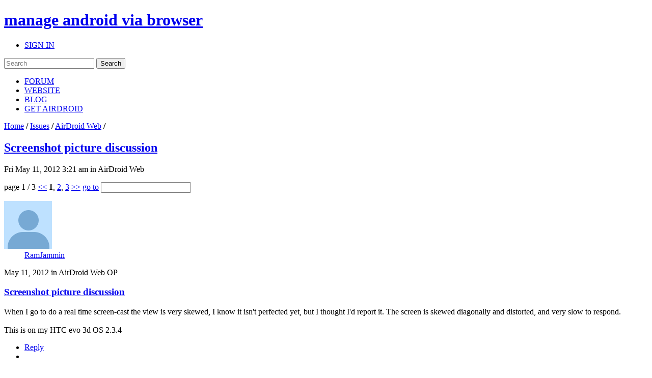

--- FILE ---
content_type: text/html; charset=UTF-8
request_url: https://forums.airdroid.com/viewtopic.php?f=6&t=552&sid=69ae3f815637ca0a358f762ad451c387
body_size: 9471
content:
<!DOCTYPE html PUBLIC "-//W3C//DTD XHTML 1.0 Strict//EN" "http://www.w3.org/TR/xhtml1/DTD/xhtml1-strict.dtd">
<html xmlns="http://www.w3.org/1999/xhtml" xmlns:wb="http://open.weibo.com/wb" dir="ltr" lang="en-gb" xml:lang="en-gb">
<head>
	<script async src="//pagead2.googlesyndication.com/pagead/js/adsbygoogle.js"></script>
	<script>
        (adsbygoogle = window.adsbygoogle || []).push({
            google_ad_client: "ca-pub-5113868824953234",
            enable_page_level_ads: true
        });
	</script>
	<!-- jQuery Pack for phpBB -->
	<script type="text/javascript">window.jQuery || document.write("\x3Cscript src='./jquerypack/jquery.js'>\x3C/script>");</script>
	
	<script type="text/javascript">

		// you may use `$jqpack_JQuery` instead of `$` and `jQuery` in your MODs.
		var $jqpack_JQuery = $.noConflict();

		if(!window.$) {
			window.$ = $jqpack_JQuery;
		}
		if(!window.jQuery) {
			window.jQuery = $jqpack_JQuery;
		}

	</script>
	
	<script type="text/javascript">window.jQuery.ui || document.write("\x3Cscript src='./jquerypack/jquery-ui.js'>\x3C/script>");</script>
	<!-- /jQuery Pack for phpBB -->


	<meta http-equiv="content-type" content="text/html; charset=UTF-8" />
    <meta name="viewport" content="width=device-width, initial-scale=1, maximum-scale=1, user-scalable=no">
    <meta http-equiv="content-style-type" content="text/css" />
    <meta http-equiv="content-language" content="en-gb" />
    <meta http-equiv="imagetoolbar" content="no" />
    <meta name="resource-type" content="document" />
	<meta name="keywords" content="airdroid,airdroid forum">
	<meta name="description" content="When I go to do a real time screen-cast the view is very skewed, I know it isn't perfected yet, but I thought I'd report it. The screen is skewed diagonally and distorted, and very slow to r...">
	<meta property="og:title" content="Screenshot picture discussion" />
	<meta property="og:description" content="When I go to do a real time screen-cast the view is very skewed, I know it isn't perfected yet, but I thought I'd report it. The screen is skewed diagonally and distorted, and very slow to r..." />
	<meta property="og:image" content="http://forums.airdroid.com/styles/airdroid/imageset/share_default.png" />
	<title>
		Screenshot picture discussion | AirDroid Forum | Delight Your Multi-Screen Life
		
	</title>

<link rel="alternate" type="application/atom+xml" title="Feed - AirDroid Forum | Delight Your Multi-Screen Life" href="https://forums.airdroid.com/feed.php" /><link rel="alternate" type="application/atom+xml" title="Feed - New threads" href="https://forums.airdroid.com/feed.php?mode=topics" /><link rel="alternate" type="application/atom+xml" title="Feed - FORUM - AirDroid Web" href="https://forums.airdroid.com/feed.php?f=6" /><link rel="alternate" type="application/atom+xml" title="Feed - Thread - Screenshot picture discussion" href="https://forums.airdroid.com/feed.php?f=6&amp;t=552" />
    <link rel="shortcut icon" href="./styles/airdroid/theme/images/common/favicon.ico?v=4" />
<!--
	phpBB style name: prosilver
	Based on style:   prosilver (this is the default phpBB3 style)
	Original author:  Tom Beddard ( http://www.subBlue.com/ )
	Modified by:
-->

<script type="text/javascript">
// <![CDATA[
	var jump_page = 'Enter the page number you wish to go to:';
	var server_url = 'https://srv3.airdroid.com/p20';
	var on_page = '1';
	var per_page = '10';
	var base_url = './viewtopic.php?f=6&amp;t=552&amp;sid=673a2616c74c42359b948d0e949b7253';
	var style_cookie = 'phpBBstyle';
	var style_cookie_settings = '; path=/; domain=forums.airdroid.com';
	var onload_functions = new Array();
	var onunload_functions = new Array();
	

	/**
	* Find a member
	*/
	function find_username(url)
	{
		popup(url, 760, 570, '_usersearch');
		return false;
	}

	/**
	* New function for handling multiple calls to window.onload and window.unload by pentapenguin
	*/
	window.onload = function()
	{
		for (var i = 0; i < onload_functions.length; i++)
		{
			eval(onload_functions[i]);
		}
	};

	window.onunload = function()
	{
		for (var i = 0; i < onunload_functions.length; i++)
		{
			eval(onunload_functions[i]);
		}
	};
// ]]>
</script>
    <script type="text/javascript" src="./styles/airdroid/template/js/jquery.cookie.js"></script>
    <script type="text/javascript" src="./styles/airdroid/template/js/jquery.ajax.js"></script>
<script type="text/javascript" src="./styles/airdroid/template/js/styleswitcher.js"></script>
<script type="text/javascript" src="./styles/airdroid/template/js/forum_fn.js"></script>
<script type="text/javascript" src="./styles/airdroid/template/js/moment.js"></script>
<script type="text/javascript" src="./styles/airdroid/template/js/underscore.js"></script>
<script type="text/javascript" src="./styles/airdroid/template/js/util.js"></script>
<script type="text/javascript" src="./styles/airdroid/template/js/base.js"></script>

<link href="./styles/airdroid/theme/print.css" rel="stylesheet" type="text/css" media="print" title="printonly" />
<link href="./style.php?id=2&amp;lang=en&amp;sid=673a2616c74c42359b948d0e949b7253" rel="stylesheet" type="text/css" media="screen, projection" />

<link href="./styles/airdroid/theme/normal.css" rel="stylesheet" type="text/css" title="A" />
<link href="./styles/airdroid/theme/medium.css" rel="alternate stylesheet" type="text/css" title="A+" />
<link href="./styles/airdroid/theme/large.css" rel="alternate stylesheet" type="text/css" title="A++" />

    <!-- Important Owl stylesheet -->
    <link rel="stylesheet" href="./styles/airdroid/theme/owl-carousel/owl.carousel.css" type="text/css">

    <!-- Default Theme -->
    <link rel="stylesheet" href="./styles/airdroid/theme/owl-carousel/owl.theme.css" type="text/css">

	<!-- ajaxlike -->
	<link href="./styles/airdroid/theme/ajaxlike/css/cupertino/jquery-ui.css" rel="stylesheet" type="text/css" />
	<link href="./styles/airdroid/theme/ajaxlike/css/tipsy.css" rel="stylesheet" type="text/css" />
	<!-- ajaxlike --><!-- ajaxlike -->
	<script type="text/javascript" src="./styles/airdroid/theme/ajaxlike/js/jquery.tipsy.js"></script>
	<script type="text/javascript" src="./styles/airdroid/theme/ajaxlike/js/common.js"></script>
	<!-- ajaxlike -->
	<script async='async' src='https://www.googletagservices.com/tag/js/gpt.js'></script>
	<script>
        var googletag = googletag || {};
        googletag.cmd = googletag.cmd || [];
	</script>

	<script>
        googletag.cmd.push(function() {
            googletag.defineSlot('/105847171/airdroid-forums-right-center', [250, 250], 'div-gpt-ad-1509700690497-0').addService(googletag.pubads());
            googletag.pubads().enableSingleRequest();
            googletag.enableServices();
        });
	</script>
	

</head>

<body id="phpbb" class="section-viewtopic ltr">
<div id="wrap">
	<a id="top" name="top" accesskey="t"></a>
	<div id="page-header">
		<div class="mod-header">
			<div class="item-header-top-wrap">
				<div class="i-container i-clearfix">
					<h1 class="item-logo">
						<a class="item-logo-link" href="./index.php?sid=673a2616c74c42359b948d0e949b7253">
							<span class="item-logo-label">manage android via browser</span>
						</a>
					</h1>
					<div class="item-right">
						
						<ul class="item-actions">
							<li class="item-action">
								<a class="item-actions-link" href="./ucp.php?mode=login&amp;sid=673a2616c74c42359b948d0e949b7253" title="SIGN IN" accesskey="x">SIGN IN</a>
							</li>
						</ul>
						
                        <div class="item-search-box">
                            <form action="./search.php?sid=673a2616c74c42359b948d0e949b7253" method="get" id="search">
                                <input name="keywords" id="keywords" type="text" maxlength="128" title="Search for keywords" placeholder="Search"/>
                                <input name="sid" type="hidden" value="673a2616c74c42359b948d0e949b7253" />
                                <input id="searchsubmit" value="Search" type="submit" />
                                <a class="item-clear-input" href="javascript:;"></a>
                            </form>
                        </div>
                        
					</div>
					<ul class="item-navs i-clearfix">
						<li class="item-nav-item">
							<a class="item-nav-link item-nav-item-selected" href="./index.php?sid=673a2616c74c42359b948d0e949b7253" data-type="headerNav-goHome">FORUM</a>
						</li>
						<li class="item-nav-item">
							<a class="item-nav-link" href="https://www.airdroid.com" target="_blank" data-type="headerNav-goBlog">WEBSITE</a>
						</li>
						<li class="item-nav-item">
							<a class="item-nav-link" href="http://blog.airdroid.com" target="_blank" data-type="headerNav-goForum">BLOG</a>
						</li>
						<li class="item-nav-item nav-item-last">
							<a class="item-nav-link" href="https://www.airdroid.com/get.html" target="_blank" data-type="headerNav-goDownLoadPage">GET AIRDROID</a>
						</li>
					</ul>
				</div>
			</div>
			<div class="item-header-bottom-wrap">
				<div class="i-container">
                    <div class="item-left-wrap">
					    <div class="item-content-left">
                            <div class="item-top-nav item-header-top-nav">
                                <a href="./index.php?sid=673a2616c74c42359b948d0e949b7253" accesskey="h">Home</a>  <strong>/</strong> <a href="./viewforum.php?f=20&amp;sid=673a2616c74c42359b948d0e949b7253">Issues</a> <strong>/</strong> <a href="./viewforum.php?f=6&amp;sid=673a2616c74c42359b948d0e949b7253">AirDroid Web</a> <strong>/</strong> 
                            </div>
                        <div class="item-top-action">
                            
                        </div>
					</div>
                    </div>
				</div>
			</div>
		</div>
	</div>
	<div id="page-body">
		<div class="i-container">
            <div class="item-left-wrap">
<div class="item-content-left">
<h2 class="item-topic-title"><a href="./viewtopic.php?f=6&amp;t=552&amp;sid=673a2616c74c42359b948d0e949b7253">Screenshot picture discussion</a></h2>

<!--<p>-->
	<!--<strong>&lt;!&ndash; IF S_SINGLE_MODERATOR &ndash;&gt;Moderator&lt;!&ndash; ELSE &ndash;&gt;Moderators&lt;!&ndash; ENDIF &ndash;&gt;:</strong> <a href="./memberlist.php?mode=viewprofile&amp;u=20298&amp;sid=673a2616c74c42359b948d0e949b7253">coffee</a>, <a href="./memberlist.php?mode=viewprofile&amp;u=78117&amp;sid=673a2616c74c42359b948d0e949b7253">Lillian</a>, <a href="./memberlist.php?mode=viewprofile&amp;u=115353&amp;sid=673a2616c74c42359b948d0e949b7253" class="item-admin">ccccathyowo</a>, <a href="./memberlist.php?mode=viewprofile&amp;u=115370&amp;sid=673a2616c74c42359b948d0e949b7253">cholam</a>-->
<!--</p>-->

    <div class="item-post-tag-group">
    <!-- phpbb_topic_tagging mod --><!-- end phpbb_topic_tagging mod -->
    </div>
<div class="item-topic-actions">
	<p class="item-topic-des">Fri May 11, 2012 3:21 am in AirDroid Web</p>
	
	<div class="item-page-block">
		
		<span class="item-page-summary">page 1 / 3</span>
		<a href="javascript:;" class=" item-disable"><<</a>
		<span class="item-page-detail"><strong>1</strong><span class="page-sep">, </span><a href="./viewtopic.php?f=6&amp;t=552&amp;sid=673a2616c74c42359b948d0e949b7253&amp;start=10">2</a><span class="page-sep">, </span><a href="./viewtopic.php?f=6&amp;t=552&amp;sid=673a2616c74c42359b948d0e949b7253&amp;start=20">3</a></span>
		<a href="./viewtopic.php?f=6&amp;t=552&amp;sid=673a2616c74c42359b948d0e949b7253&amp;start=10" class="item-next-page">>></a>
		<a class="item-go-page" href="javascript:;" onclick="jumpto(); return false;">go to</a>
		<input class="item-page-input" type="text"/>
		
	</div>
	

</div>

<div class="item-post-wrap">

	<div id="p30983" class="item-post-item ">
        
		<div class="item-post-item-wrap">
            <div class="item-post-main-wrap">
			<div class="item-post-main">
				

				<div class="item-post-des">
					
					<dl class="item-post-profile-sm" id="profile30983_sm">
						<dt class="item-user-photo">
							
							<a href="./memberlist.php?mode=viewprofile&amp;u=1019&amp;sid=673a2616c74c42359b948d0e949b7253"><img class="item-default-img" src="./styles/airdroid/theme/images/common/user_default_photo.jpg" data-uid="1019" data-size="big"></a>
							
						</dt>
						<dd class="item-user-name">
							<a href="./memberlist.php?mode=viewprofile&amp;u=1019&amp;sid=673a2616c74c42359b948d0e949b7253">RamJammin</a>
						</dd>
						

					</dl>
					
					<span class="item-post-date"><span class="item-post-time">Fri May 11, 2012 3:21 am</span> in AirDroid Web</span>
                    
						<span class="item-post-floor">
                            
                                OP
                            
						</span>
                    
				</div>

				
                <div class="item-post-title">
                    <h3><a href="#p30983">Screenshot picture discussion</a></h3>
                </div>
                
				<div class="item-post-content">
                    <div class="item-post-content-detail content">
                        When I go to do a real time screen-cast the view is very skewed, I know it isn't perfected yet, but I thought I'd report it. The screen is skewed diagonally and distorted, and very slow to respond.<br />
<br />
This is on my HTC evo 3d OS 2.3.4
                    </div>
                    <div class="item-post-translate-content"></div>
                    
                    <ul class="item-profile-icons">
                        
                                <li><a class="item-quick-reply" data-uid="1019" href="./posting.php?mode=quote&amp;f=6&amp;p=30983&amp;sid=673a2616c74c42359b948d0e949b7253" title="Reply"><span>Reply</span></a></li>
                        
                        <li class="item-ajax-like30983 item-ajax-like-action">
                            <!-- ajaxlike --><!-- ajaxlike -->
                        </li>
                        

                    </ul>
                    <!-- ajaxlike --><!-- ajaxlike -->
                </div>
                

			</div>
            </div>
			
			<dl class="item-post-profile" id="profile30983">
				<dt class="item-user-photo">
					
					<a href="./memberlist.php?mode=viewprofile&amp;u=1019&amp;sid=673a2616c74c42359b948d0e949b7253"><img class="item-default-img" src="./styles/airdroid/theme/images/common/user_default_photo.jpg" data-uid="1019" data-size="big"></a>
					
				</dt>
				<dd class="item-user-name">
					<a href="./memberlist.php?mode=viewprofile&amp;u=1019&amp;sid=673a2616c74c42359b948d0e949b7253">RamJammin</a>
				</dd>
				

			</dl>
			
		</div>
	</div>

	<div id="p30985" class="item-post-item ">
        
		<div class="item-post-item-wrap">
            <div class="item-post-main-wrap">
			<div class="item-post-main">
				

				<div class="item-post-des">
					
					<dl class="item-post-profile-sm" id="profile30985_sm">
						<dt class="item-user-photo">
							
							<a href="./memberlist.php?mode=viewprofile&amp;u=964&amp;sid=673a2616c74c42359b948d0e949b7253"><img class="item-default-img" src="./styles/airdroid/theme/images/common/user_default_photo.jpg" data-uid="964" data-size="big"></a>
							
						</dt>
						<dd class="item-user-name">
							<a href="./memberlist.php?mode=viewprofile&amp;u=964&amp;sid=673a2616c74c42359b948d0e949b7253">urbagwarp</a>
						</dd>
						

					</dl>
					
					<span class="item-post-date"><span class="item-post-time">Mon May 14, 2012 1:14 am</span> in AirDroid Web</span>
                    
						<span class="item-post-floor">
                            
                                #1
                            
						</span>
                    
				</div>

				
                <div class="item-post-title">
                    <h3><a href="#p30985">Title</a></h3>
                </div>
                
				<div class="item-post-content">
                    <div class="item-post-content-detail content">
                        Oh Ok, I'll check it out, does it do real-time screen-shots also?<br />
<br />
Thanks for the reply
                    </div>
                    <div class="item-post-translate-content"></div>
                    
                    <ul class="item-profile-icons">
                        
                                <li><a class="item-quick-reply" data-uid="964" href="./posting.php?mode=quote&amp;f=6&amp;p=30985&amp;sid=673a2616c74c42359b948d0e949b7253" title="Reply"><span>Reply</span></a></li>
                        
                        <li class="item-ajax-like30985 item-ajax-like-action">
                            <!-- ajaxlike --><!-- ajaxlike -->
                        </li>
                        

                    </ul>
                    <!-- ajaxlike --><!-- ajaxlike -->
                </div>
                

			</div>
            </div>
			
			<dl class="item-post-profile" id="profile30985">
				<dt class="item-user-photo">
					
					<a href="./memberlist.php?mode=viewprofile&amp;u=964&amp;sid=673a2616c74c42359b948d0e949b7253"><img class="item-default-img" src="./styles/airdroid/theme/images/common/user_default_photo.jpg" data-uid="964" data-size="big"></a>
					
				</dt>
				<dd class="item-user-name">
					<a href="./memberlist.php?mode=viewprofile&amp;u=964&amp;sid=673a2616c74c42359b948d0e949b7253">urbagwarp</a>
				</dd>
				

			</dl>
			
		</div>
	</div>

	<div id="p30986" class="item-post-item ">
        
		<div class="item-post-item-wrap">
            <div class="item-post-main-wrap">
			<div class="item-post-main">
				

				<div class="item-post-des">
					
					<dl class="item-post-profile-sm" id="profile30986_sm">
						<dt class="item-user-photo">
							
							<a href="./memberlist.php?mode=viewprofile&amp;u=2178&amp;sid=673a2616c74c42359b948d0e949b7253"><img class="item-default-img" src="./styles/airdroid/theme/images/common/user_default_photo.jpg" data-uid="2178" data-size="big"></a>
							
						</dt>
						<dd class="item-user-name">
							<a href="./memberlist.php?mode=viewprofile&amp;u=2178&amp;sid=673a2616c74c42359b948d0e949b7253">mohamed</a>
						</dd>
						

					</dl>
					
					<span class="item-post-date"><span class="item-post-time">Mon May 14, 2012 3:00 am</span> in AirDroid Web</span>
                    
						<span class="item-post-floor">
                            
                                #2
                            
						</span>
                    
				</div>

				
                <div class="item-post-title">
                    <h3><a href="#p30986">Title</a></h3>
                </div>
                
				<div class="item-post-content">
                    <div class="item-post-content-detail content">
                        It works perfectly on my Samsung Galaxy S though =) Maybe you need to just reopen the website in another browser?
                    </div>
                    <div class="item-post-translate-content"></div>
                    
                    <ul class="item-profile-icons">
                        
                                <li><a class="item-quick-reply" data-uid="2178" href="./posting.php?mode=quote&amp;f=6&amp;p=30986&amp;sid=673a2616c74c42359b948d0e949b7253" title="Reply"><span>Reply</span></a></li>
                        
                        <li class="item-ajax-like30986 item-ajax-like-action">
                            <!-- ajaxlike --><!-- ajaxlike -->
                        </li>
                        

                    </ul>
                    <!-- ajaxlike --><!-- ajaxlike -->
                </div>
                

			</div>
            </div>
			
			<dl class="item-post-profile" id="profile30986">
				<dt class="item-user-photo">
					
					<a href="./memberlist.php?mode=viewprofile&amp;u=2178&amp;sid=673a2616c74c42359b948d0e949b7253"><img class="item-default-img" src="./styles/airdroid/theme/images/common/user_default_photo.jpg" data-uid="2178" data-size="big"></a>
					
				</dt>
				<dd class="item-user-name">
					<a href="./memberlist.php?mode=viewprofile&amp;u=2178&amp;sid=673a2616c74c42359b948d0e949b7253">mohamed</a>
				</dd>
				

			</dl>
			
		</div>
	</div>

	<div id="p30987" class="item-post-item ">
        
		<div class="item-post-item-wrap">
            <div class="item-post-main-wrap">
			<div class="item-post-main">
				

				<div class="item-post-des">
					
					<dl class="item-post-profile-sm" id="profile30987_sm">
						<dt class="item-user-photo">
							
							<a href="./memberlist.php?mode=viewprofile&amp;u=2205&amp;sid=673a2616c74c42359b948d0e949b7253"><img class="item-default-img" src="./styles/airdroid/theme/images/common/user_default_photo.jpg" data-uid="2205" data-size="big"></a>
							
						</dt>
						<dd class="item-user-name">
							<a href="./memberlist.php?mode=viewprofile&amp;u=2205&amp;sid=673a2616c74c42359b948d0e949b7253">Jucarez</a>
						</dd>
						

					</dl>
					
					<span class="item-post-date"><span class="item-post-time">Mon May 14, 2012 10:43 pm</span> in AirDroid Web</span>
                    
						<span class="item-post-floor">
                            
                                #3
                            
						</span>
                    
				</div>

				
                <div class="item-post-title">
                    <h3><a href="#p30987">Title</a></h3>
                </div>
                
				<div class="item-post-content">
                    <div class="item-post-content-detail content">
                        Hi!<br />
I have LG GT540 and i can't take a screenshot. I have only black screen on my netbook. My phone is rooted and I allowed AirDroid in SU.
                    </div>
                    <div class="item-post-translate-content"></div>
                    
                    <ul class="item-profile-icons">
                        
                                <li><a class="item-quick-reply" data-uid="2205" href="./posting.php?mode=quote&amp;f=6&amp;p=30987&amp;sid=673a2616c74c42359b948d0e949b7253" title="Reply"><span>Reply</span></a></li>
                        
                        <li class="item-ajax-like30987 item-ajax-like-action">
                            <!-- ajaxlike --><!-- ajaxlike -->
                        </li>
                        

                    </ul>
                    <!-- ajaxlike --><!-- ajaxlike -->
                </div>
                

			</div>
            </div>
			
			<dl class="item-post-profile" id="profile30987">
				<dt class="item-user-photo">
					
					<a href="./memberlist.php?mode=viewprofile&amp;u=2205&amp;sid=673a2616c74c42359b948d0e949b7253"><img class="item-default-img" src="./styles/airdroid/theme/images/common/user_default_photo.jpg" data-uid="2205" data-size="big"></a>
					
				</dt>
				<dd class="item-user-name">
					<a href="./memberlist.php?mode=viewprofile&amp;u=2205&amp;sid=673a2616c74c42359b948d0e949b7253">Jucarez</a>
				</dd>
				

			</dl>
			
		</div>
	</div>

	<div id="p30988" class="item-post-item ">
        
		<div class="item-post-item-wrap">
            <div class="item-post-main-wrap">
			<div class="item-post-main">
				

				<div class="item-post-des">
					
					<dl class="item-post-profile-sm" id="profile30988_sm">
						<dt class="item-user-photo">
							
							<a href="./memberlist.php?mode=viewprofile&amp;u=964&amp;sid=673a2616c74c42359b948d0e949b7253"><img class="item-default-img" src="./styles/airdroid/theme/images/common/user_default_photo.jpg" data-uid="964" data-size="big"></a>
							
						</dt>
						<dd class="item-user-name">
							<a href="./memberlist.php?mode=viewprofile&amp;u=964&amp;sid=673a2616c74c42359b948d0e949b7253">urbagwarp</a>
						</dd>
						

					</dl>
					
					<span class="item-post-date"><span class="item-post-time">Fri May 18, 2012 5:41 pm</span> in AirDroid Web</span>
                    
						<span class="item-post-floor">
                            
                                #4
                            
						</span>
                    
				</div>

				
                <div class="item-post-title">
                    <h3><a href="#p30988">Title</a></h3>
                </div>
                
				<div class="item-post-content">
                    <div class="item-post-content-detail content">
                        I've opened it multiple times, always distorted... I'll tinker, and I'm sure Airdroid will as well.<br />
Sagan... your phone screen is on when you are trying right, cause if its locked and off it will show up black lol... I know it's a dumb question, but sometimes you gotta ask <img src="./images/smilies/icon_e_smile.gif" alt=":)" title="Smile" />
                    </div>
                    <div class="item-post-translate-content"></div>
                    
                    <ul class="item-profile-icons">
                        
                                <li><a class="item-quick-reply" data-uid="964" href="./posting.php?mode=quote&amp;f=6&amp;p=30988&amp;sid=673a2616c74c42359b948d0e949b7253" title="Reply"><span>Reply</span></a></li>
                        
                        <li class="item-ajax-like30988 item-ajax-like-action">
                            <!-- ajaxlike --><!-- ajaxlike -->
                        </li>
                        

                    </ul>
                    <!-- ajaxlike --><!-- ajaxlike -->
                </div>
                

			</div>
            </div>
			
			<dl class="item-post-profile" id="profile30988">
				<dt class="item-user-photo">
					
					<a href="./memberlist.php?mode=viewprofile&amp;u=964&amp;sid=673a2616c74c42359b948d0e949b7253"><img class="item-default-img" src="./styles/airdroid/theme/images/common/user_default_photo.jpg" data-uid="964" data-size="big"></a>
					
				</dt>
				<dd class="item-user-name">
					<a href="./memberlist.php?mode=viewprofile&amp;u=964&amp;sid=673a2616c74c42359b948d0e949b7253">urbagwarp</a>
				</dd>
				

			</dl>
			
		</div>
	</div>

	<div id="p30989" class="item-post-item ">
        
		<div class="item-post-item-wrap">
            <div class="item-post-main-wrap">
			<div class="item-post-main">
				

				<div class="item-post-des">
					
					<dl class="item-post-profile-sm" id="profile30989_sm">
						<dt class="item-user-photo">
							
							<a href="./memberlist.php?mode=viewprofile&amp;u=2384&amp;sid=673a2616c74c42359b948d0e949b7253"><img class="item-default-img" src="./styles/airdroid/theme/images/common/user_default_photo.jpg" data-uid="2384" data-size="big"></a>
							
						</dt>
						<dd class="item-user-name">
							<a href="./memberlist.php?mode=viewprofile&amp;u=2384&amp;sid=673a2616c74c42359b948d0e949b7253">pituxo31</a>
						</dd>
						

					</dl>
					
					<span class="item-post-date"><span class="item-post-time">Sat May 19, 2012 7:24 am</span> in AirDroid Web</span>
                    
						<span class="item-post-floor">
                            
                                #5
                            
						</span>
                    
				</div>

				
                <div class="item-post-title">
                    <h3><a href="#p30989">Title</a></h3>
                </div>
                
				<div class="item-post-content">
                    <div class="item-post-content-detail content">
                        Hello =]<br />
Im just reinstating what has already been said, I am using Droid Bionic (rooted), with Google Chrome browser, and the screenshot is heavily distorted and choppy.Thank You =]
                    </div>
                    <div class="item-post-translate-content"></div>
                    
                    <ul class="item-profile-icons">
                        
                                <li><a class="item-quick-reply" data-uid="2384" href="./posting.php?mode=quote&amp;f=6&amp;p=30989&amp;sid=673a2616c74c42359b948d0e949b7253" title="Reply"><span>Reply</span></a></li>
                        
                        <li class="item-ajax-like30989 item-ajax-like-action">
                            <!-- ajaxlike --><!-- ajaxlike -->
                        </li>
                        

                    </ul>
                    <!-- ajaxlike --><!-- ajaxlike -->
                </div>
                

			</div>
            </div>
			
			<dl class="item-post-profile" id="profile30989">
				<dt class="item-user-photo">
					
					<a href="./memberlist.php?mode=viewprofile&amp;u=2384&amp;sid=673a2616c74c42359b948d0e949b7253"><img class="item-default-img" src="./styles/airdroid/theme/images/common/user_default_photo.jpg" data-uid="2384" data-size="big"></a>
					
				</dt>
				<dd class="item-user-name">
					<a href="./memberlist.php?mode=viewprofile&amp;u=2384&amp;sid=673a2616c74c42359b948d0e949b7253">pituxo31</a>
				</dd>
				

			</dl>
			
		</div>
	</div>

	<div id="p30990" class="item-post-item ">
        
		<div class="item-post-item-wrap">
            <div class="item-post-main-wrap">
			<div class="item-post-main">
				

				<div class="item-post-des">
					
					<dl class="item-post-profile-sm" id="profile30990_sm">
						<dt class="item-user-photo">
							
							<a href="./memberlist.php?mode=viewprofile&amp;u=2402&amp;sid=673a2616c74c42359b948d0e949b7253"><img class="item-default-img" src="./styles/airdroid/theme/images/common/user_default_photo.jpg" data-uid="2402" data-size="big"></a>
							
						</dt>
						<dd class="item-user-name">
							<a href="./memberlist.php?mode=viewprofile&amp;u=2402&amp;sid=673a2616c74c42359b948d0e949b7253">ejup</a>
						</dd>
						

					</dl>
					
					<span class="item-post-date"><span class="item-post-time">Sat May 19, 2012 4:05 pm</span> in AirDroid Web</span>
                    
						<span class="item-post-floor">
                            
                                #6
                            
						</span>
                    
				</div>

				
                <div class="item-post-title">
                    <h3><a href="#p30990">Title</a></h3>
                </div>
                
				<div class="item-post-content">
                    <div class="item-post-content-detail content">
                        Why my screenshot is red?Galaxy Acer<br />
<img src="https://lh4.googleusercontent.com/-W89DVGBj3SQ/T7fElGxEVrI/AAAAAAABHC8/SUER44mh-8M/s480/screenshot%2520%25282%2529.jpg" alt="Image" />
                    </div>
                    <div class="item-post-translate-content"></div>
                    
                    <ul class="item-profile-icons">
                        
                                <li><a class="item-quick-reply" data-uid="2402" href="./posting.php?mode=quote&amp;f=6&amp;p=30990&amp;sid=673a2616c74c42359b948d0e949b7253" title="Reply"><span>Reply</span></a></li>
                        
                        <li class="item-ajax-like30990 item-ajax-like-action">
                            <!-- ajaxlike --><!-- ajaxlike -->
                        </li>
                        

                    </ul>
                    <!-- ajaxlike --><!-- ajaxlike -->
                </div>
                

			</div>
            </div>
			
			<dl class="item-post-profile" id="profile30990">
				<dt class="item-user-photo">
					
					<a href="./memberlist.php?mode=viewprofile&amp;u=2402&amp;sid=673a2616c74c42359b948d0e949b7253"><img class="item-default-img" src="./styles/airdroid/theme/images/common/user_default_photo.jpg" data-uid="2402" data-size="big"></a>
					
				</dt>
				<dd class="item-user-name">
					<a href="./memberlist.php?mode=viewprofile&amp;u=2402&amp;sid=673a2616c74c42359b948d0e949b7253">ejup</a>
				</dd>
				

			</dl>
			
		</div>
	</div>

	<div id="p30991" class="item-post-item ">
        
		<div class="item-post-item-wrap">
            <div class="item-post-main-wrap">
			<div class="item-post-main">
				

				<div class="item-post-des">
					
					<dl class="item-post-profile-sm" id="profile30991_sm">
						<dt class="item-user-photo">
							
							<a href="./memberlist.php?mode=viewprofile&amp;u=2422&amp;sid=673a2616c74c42359b948d0e949b7253"><img class="item-default-img" src="./styles/airdroid/theme/images/common/user_default_photo.jpg" data-uid="2422" data-size="big"></a>
							
						</dt>
						<dd class="item-user-name">
							<a href="./memberlist.php?mode=viewprofile&amp;u=2422&amp;sid=673a2616c74c42359b948d0e949b7253">mehmetmesut</a>
						</dd>
						

					</dl>
					
					<span class="item-post-date"><span class="item-post-time">Sun May 20, 2012 9:15 am</span> in AirDroid Web</span>
                    
						<span class="item-post-floor">
                            
                                #7
                            
						</span>
                    
				</div>

				
                <div class="item-post-title">
                    <h3><a href="#p30991">Title</a></h3>
                </div>
                
				<div class="item-post-content">
                    <div class="item-post-content-detail content">
                        I'm using AirDroid with my Moto Atrix 2, I have the same problem as RamJammin, screenshot is skewed and distorted.
                    </div>
                    <div class="item-post-translate-content"></div>
                    
                    <ul class="item-profile-icons">
                        
                                <li><a class="item-quick-reply" data-uid="2422" href="./posting.php?mode=quote&amp;f=6&amp;p=30991&amp;sid=673a2616c74c42359b948d0e949b7253" title="Reply"><span>Reply</span></a></li>
                        
                        <li class="item-ajax-like30991 item-ajax-like-action">
                            <!-- ajaxlike --><!-- ajaxlike -->
                        </li>
                        

                    </ul>
                    <!-- ajaxlike --><!-- ajaxlike -->
                </div>
                

			</div>
            </div>
			
			<dl class="item-post-profile" id="profile30991">
				<dt class="item-user-photo">
					
					<a href="./memberlist.php?mode=viewprofile&amp;u=2422&amp;sid=673a2616c74c42359b948d0e949b7253"><img class="item-default-img" src="./styles/airdroid/theme/images/common/user_default_photo.jpg" data-uid="2422" data-size="big"></a>
					
				</dt>
				<dd class="item-user-name">
					<a href="./memberlist.php?mode=viewprofile&amp;u=2422&amp;sid=673a2616c74c42359b948d0e949b7253">mehmetmesut</a>
				</dd>
				

			</dl>
			
		</div>
	</div>

	<div id="p30992" class="item-post-item ">
        
		<div class="item-post-item-wrap">
            <div class="item-post-main-wrap">
			<div class="item-post-main">
				

				<div class="item-post-des">
					
					<dl class="item-post-profile-sm" id="profile30992_sm">
						<dt class="item-user-photo">
							
							<a href="./memberlist.php?mode=viewprofile&amp;u=3&amp;sid=673a2616c74c42359b948d0e949b7253"><img class="item-default-img" src="./styles/airdroid/theme/images/common/user_default_photo.jpg" data-uid="3" data-size="big"></a>
							
						</dt>
						<dd class="item-user-name">
							<a href="./memberlist.php?mode=viewprofile&amp;u=3&amp;sid=673a2616c74c42359b948d0e949b7253" class="item-admin">AdsBot [Google]</a>
						</dd>
						

					</dl>
					
					<span class="item-post-date"><span class="item-post-time">Mon May 21, 2012 10:28 am</span> in AirDroid Web</span>
                    
						<span class="item-post-floor">
                            
                                #8
                            
						</span>
                    
				</div>

				
                <div class="item-post-title">
                    <h3><a href="#p30992">Title</a></h3>
                </div>
                
				<div class="item-post-content">
                    <div class="item-post-content-detail content">
                        Screenshot function is experimental. We will keep making improvement in future updates.
                    </div>
                    <div class="item-post-translate-content"></div>
                    
                    <ul class="item-profile-icons">
                        
                                <li><a class="item-quick-reply" data-uid="3" href="./posting.php?mode=quote&amp;f=6&amp;p=30992&amp;sid=673a2616c74c42359b948d0e949b7253" title="Reply"><span>Reply</span></a></li>
                        
                        <li class="item-ajax-like30992 item-ajax-like-action">
                            <!-- ajaxlike --><!-- ajaxlike -->
                        </li>
                        

                    </ul>
                    <!-- ajaxlike --><!-- ajaxlike -->
                </div>
                

			</div>
            </div>
			
			<dl class="item-post-profile" id="profile30992">
				<dt class="item-user-photo">
					
					<a href="./memberlist.php?mode=viewprofile&amp;u=3&amp;sid=673a2616c74c42359b948d0e949b7253"><img class="item-default-img" src="./styles/airdroid/theme/images/common/user_default_photo.jpg" data-uid="3" data-size="big"></a>
					
				</dt>
				<dd class="item-user-name">
					<a href="./memberlist.php?mode=viewprofile&amp;u=3&amp;sid=673a2616c74c42359b948d0e949b7253" class="item-admin">AdsBot [Google]</a>
				</dd>
				

			</dl>
			
		</div>
	</div>

	<div id="p30993" class="item-post-item ">
        
		<div class="item-post-item-wrap">
            <div class="item-post-main-wrap">
			<div class="item-post-main">
				

				<div class="item-post-des">
					
					<dl class="item-post-profile-sm" id="profile30993_sm">
						<dt class="item-user-photo">
							
							<a href="./memberlist.php?mode=viewprofile&amp;u=2536&amp;sid=673a2616c74c42359b948d0e949b7253"><img class="item-default-img" src="./styles/airdroid/theme/images/common/user_default_photo.jpg" data-uid="2536" data-size="big"></a>
							
						</dt>
						<dd class="item-user-name">
							<a href="./memberlist.php?mode=viewprofile&amp;u=2536&amp;sid=673a2616c74c42359b948d0e949b7253">diegoro22</a>
						</dd>
						

					</dl>
					
					<span class="item-post-date"><span class="item-post-time">Wed May 23, 2012 5:04 pm</span> in AirDroid Web</span>
                    
						<span class="item-post-floor">
                            
                                #9
                            
						</span>
                    
				</div>

				
                <div class="item-post-title">
                    <h3><a href="#p30993">Title</a></h3>
                </div>
                
				<div class="item-post-content">
                    <div class="item-post-content-detail content">
                        Screenshot live mirroring works very well on my Samsung Galaxy Nexus phone (rooted + ICS 4.0.4). A little choppy when I am using my camera live, but pics,desktop and apps are fine. Awesome for school environment/teaching. No need for Apple TV/cables etc anymore.<br />
However it does not work on Samsung Galaxy Tab 10.1 (rooted + Android 3.2); it just displays a grey box. I am suspecting lack of ICS. If this issue can be resolved I am buying 50+ Android tablets for my school, since this is the only thing that iPad does better (mirroring via Apple TV) than Android devices.<br />
<br />
<br />
Has anyone else here managed to get it working on Samsung Galaxy Tab? Willing to install custom ROMs, for now (but not for 50+ devices!)<br />
<br />
Best Android app still. Love it.
                    </div>
                    <div class="item-post-translate-content"></div>
                    
                    <ul class="item-profile-icons">
                        
                                <li><a class="item-quick-reply" data-uid="2536" href="./posting.php?mode=quote&amp;f=6&amp;p=30993&amp;sid=673a2616c74c42359b948d0e949b7253" title="Reply"><span>Reply</span></a></li>
                        
                        <li class="item-ajax-like30993 item-ajax-like-action">
                            <!-- ajaxlike --><!-- ajaxlike -->
                        </li>
                        

                    </ul>
                    <!-- ajaxlike --><!-- ajaxlike -->
                </div>
                

			</div>
            </div>
			
			<dl class="item-post-profile" id="profile30993">
				<dt class="item-user-photo">
					
					<a href="./memberlist.php?mode=viewprofile&amp;u=2536&amp;sid=673a2616c74c42359b948d0e949b7253"><img class="item-default-img" src="./styles/airdroid/theme/images/common/user_default_photo.jpg" data-uid="2536" data-size="big"></a>
					
				</dt>
				<dd class="item-user-name">
					<a href="./memberlist.php?mode=viewprofile&amp;u=2536&amp;sid=673a2616c74c42359b948d0e949b7253">diegoro22</a>
				</dd>
				

			</dl>
			
		</div>
	</div>

</div>
<div class="item-topic-actions">
    
    (<a href="./ucp.php?mode=login&amp;sid=673a2616c74c42359b948d0e949b7253">Sign in</a> or <a href="./ucp.php?mode=register&amp;sid=673a2616c74c42359b948d0e949b7253">sign up</a> to post a reply.)
    
	<div class="item-page-block">
		
		<span class="item-page-summary">page 1 / 3</span>
		<a href="javascript:;" class=" item-disable"><<</a>
		<span class="item-page-detail"><strong>1</strong><span class="page-sep">, </span><a href="./viewtopic.php?f=6&amp;t=552&amp;sid=673a2616c74c42359b948d0e949b7253&amp;start=10">2</a><span class="page-sep">, </span><a href="./viewtopic.php?f=6&amp;t=552&amp;sid=673a2616c74c42359b948d0e949b7253&amp;start=20">3</a></span>
		<a href="./viewtopic.php?f=6&amp;t=552&amp;sid=673a2616c74c42359b948d0e949b7253&amp;start=10" class="item-next-page">>></a>
		<a class="item-go-page" href="javascript:;" onclick="jumpto(); return false;">go to</a>
		<input class="item-page-input" type="text"/>
		
	</div>
	
</div>

</div>
</div>
<div class="item-content-right">
    <div class="item-sidebar-actions">
    
    <a class="item-btn item-btn-new-topic" href="./ucp.php?mode=register&amp;sid=673a2616c74c42359b948d0e949b7253">SIGN UP</a>
    
</div>
<div class="item-sidebar-block item-top-discussion">
    <h2><i></i>Top Discussion</h2>
    
<div class="item-hot-topics">

	<a href="./viewtopic.php?f=6&amp;t=9558&amp;sid=673a2616c74c42359b948d0e949b7253">conflict with antivirus</a>

	<a href="./viewtopic.php?f=6&amp;t=944&amp;sid=673a2616c74c42359b948d0e949b7253">Galaxy S2 I727 Browse files on internal …</a>

	<a href="./viewtopic.php?f=5&amp;t=28165&amp;sid=673a2616c74c42359b948d0e949b7253">Expired Certification 6th November</a>

	<a href="./viewtopic.php?f=6&amp;t=29587&amp;sid=673a2616c74c42359b948d0e949b7253">air mirror</a>

	<a href="./viewtopic.php?f=3&amp;t=30722&amp;sid=673a2616c74c42359b948d0e949b7253">美国密歇根州立大学原版毕业证成绩单成绩单办理Q/微：936794295 快速制作…</a>

</div>

<div class="item-hot-users">

	<div class="item-user-item">
		<a class="item-user-name" href="./memberlist.php?mode=viewprofile&amp;u=19792&amp;sid=673a2616c74c42359b948d0e949b7253" title="Joined us Mon Apr 20, 2015 9:10 am">Coffee</a></dt>
		<a class="item-user-topic-number" href="./search.php?author_id=19792&amp;sr=posts&amp;sid=673a2616c74c42359b948d0e949b7253">Posts: 1179</a>
	</div>

	<div class="item-user-item">
		<a class="item-user-name" href="./memberlist.php?mode=viewprofile&amp;u=78117&amp;sid=673a2616c74c42359b948d0e949b7253" title="Joined us Wed Mar 30, 2016 6:43 am">Lillian</a></dt>
		<a class="item-user-topic-number" href="./search.php?author_id=78117&amp;sr=posts&amp;sid=673a2616c74c42359b948d0e949b7253">Posts: 986</a>
	</div>

	<div class="item-user-item">
		<a class="item-user-name" href="./memberlist.php?mode=viewprofile&amp;u=130141&amp;sid=673a2616c74c42359b948d0e949b7253" title="Joined us Fri Jun 23, 2017 11:12 am">Niki</a></dt>
		<a class="item-user-topic-number" href="./search.php?author_id=130141&amp;sr=posts&amp;sid=673a2616c74c42359b948d0e949b7253">Posts: 960</a>
	</div>

	<div class="item-user-item">
		<a class="item-user-name" href="./memberlist.php?mode=viewprofile&amp;u=61385&amp;sid=673a2616c74c42359b948d0e949b7253" title="Joined us Mon Feb 10, 2014 3:41 am">Dora</a></dt>
		<a class="item-user-topic-number" href="./search.php?author_id=61385&amp;sr=posts&amp;sid=673a2616c74c42359b948d0e949b7253">Posts: 285</a>
	</div>

	<div class="item-user-item">
		<a class="item-user-name" href="./memberlist.php?mode=viewprofile&amp;u=80274&amp;sid=673a2616c74c42359b948d0e949b7253" title="Joined us Tue May 10, 2016 6:20 am">Charlene</a></dt>
		<a class="item-user-topic-number" href="./search.php?author_id=80274&amp;sr=posts&amp;sid=673a2616c74c42359b948d0e949b7253">Posts: 197</a>
	</div>

</div>

</div>
<div class="item-sidebar-block item-category">
    <h2><i></i><a href="./index.php?sid=673a2616c74c42359b948d0e949b7253&showForum=1">Category<span>(view all)</span></a></h2>
    <div class="item-category-detail">
        
        <a href="./viewforum.php?f=3&amp;sid=673a2616c74c42359b948d0e949b7253">General</a>
        
        <a href="./viewforum.php?f=30&amp;sid=673a2616c74c42359b948d0e949b7253">AirDroid News</a>
        
        <a href="./viewforum.php?f=4&amp;sid=673a2616c74c42359b948d0e949b7253">FAQ</a>
        
        <a href="./viewforum.php?f=5&amp;sid=673a2616c74c42359b948d0e949b7253">AirDroid Win</a>
        
        <a href="./viewforum.php?f=22&amp;sid=673a2616c74c42359b948d0e949b7253">AirDroid Mac</a>
        
        <a href="./viewforum.php?f=6&amp;sid=673a2616c74c42359b948d0e949b7253">AirDroid Web</a>
        
        <a href="./viewforum.php?f=7&amp;sid=673a2616c74c42359b948d0e949b7253">AirDroid App</a>
        
        <a href="./viewforum.php?f=8&amp;sid=673a2616c74c42359b948d0e949b7253">Other Issues</a>
        
        <a href="./viewforum.php?f=9&amp;sid=673a2616c74c42359b948d0e949b7253">Feature Requests</a>
        
        <a href="./viewforum.php?f=10&amp;sid=673a2616c74c42359b948d0e949b7253">Translate AirDroid</a>
        
    </div>
</div>


<div class="item-sidebar-block">
    <!-- /105847171/airdroid-forums-right-center -->
    <div id='div-gpt-ad-1509700690497-0' style='height:250px; width:250px;'>
        <script>
            googletag.cmd.push(function() { googletag.display('div-gpt-ad-1509700690497-0'); });
        </script>
    </div>
</div>


<div class="item-sidebar-block item-statistic">
    <h2><i></i>Statistics</h2>
    <p>24655 posts</p>
    <p>7416 threads</p>
    <p>Members: 241560</p>
    <p class="item-author-name">Latest Member: <a href="./memberlist.php?mode=viewprofile&amp;u=247222&amp;sid=673a2616c74c42359b948d0e949b7253">Hhy</a></p>
    <p class="item-online-users">
        
            Online: 75
        
    </p>
</div>
<!-- phpbb_topic_tagging mod --><div class="item-sidebar-block item-popular-tags message" id="message">
    <h2><i></i>Tag</h2>
    <p> <a title="#USB
#airdoidpc
#airdroidweb" href="./phpbb_topic_tagging.php?mode=search&amp;tag=&amp;sid=673a2616c74c42359b948d0e949b7253#USB
#airdoidpc
#airdroidweb">#USB
#airdoidpc
#airdroidweb</a>  <a title="&lt;font&gt;&lt;font&gt;Tidak ada saran&lt;/font&gt;&lt;/font&gt;" href="./phpbb_topic_tagging.php?mode=search&amp;tag=&quot;%26lt%3Bfont%26gt%3B%26lt%3Bfont%26gt%3BTidak+ada+saran%26lt%3B%2Ffont%26gt%3B%26lt%3B%2Ffont%26gt%3B&quot;&amp;sid=673a2616c74c42359b948d0e949b7253">&lt;font&gt;&lt;font&gt;Tidak ada saran&lt;/font&gt;&lt;/font&gt;</a>  <a title="10002" href="./phpbb_topic_tagging.php?mode=search&amp;tag=10002&amp;sid=673a2616c74c42359b948d0e949b7253">10002</a>  <a title="10802" href="./phpbb_topic_tagging.php?mode=search&amp;tag=10802&amp;sid=673a2616c74c42359b948d0e949b7253">10802</a>  <a title="11004" href="./phpbb_topic_tagging.php?mode=search&amp;tag=11004&amp;sid=673a2616c74c42359b948d0e949b7253">11004</a>  <a title="11200" href="./phpbb_topic_tagging.php?mode=search&amp;tag=11200&amp;sid=673a2616c74c42359b948d0e949b7253">11200</a>  <a title="2" href="./phpbb_topic_tagging.php?mode=search&amp;tag=2&amp;sid=673a2616c74c42359b948d0e949b7253">2</a>  <a title="3G4G connection" href="./phpbb_topic_tagging.php?mode=search&amp;tag=&quot;3G4G+connection&quot;&amp;sid=673a2616c74c42359b948d0e949b7253">3G4G connection</a>  <a title="@santosrudy0586" href="./phpbb_topic_tagging.php?mode=search&amp;tag=@santosrudy0586&amp;sid=673a2616c74c42359b948d0e949b7253">@santosrudy0586</a>  <a title="AirDroid Mac" href="./phpbb_topic_tagging.php?mode=search&amp;tag=&quot;AirDroid+Mac&quot;&amp;sid=673a2616c74c42359b948d0e949b7253">AirDroid Mac</a>  <a title="AirMirror
Notifications
Whatsapp
Facebook Messenger" href="./phpbb_topic_tagging.php?mode=search&amp;tag=&quot;AirMirror%0ANotifications%0AWhatsapp%0AFacebook+Messenger&quot;&amp;sid=673a2616c74c42359b948d0e949b7253">AirMirror
Notifications
Whatsapp
Facebook Messenger</a>  <a title="AirMirror" href="./phpbb_topic_tagging.php?mode=search&amp;tag=AirMirror&amp;sid=673a2616c74c42359b948d0e949b7253">AirMirror</a> </p>
</div><!-- end phpbb_topic_tagging mod -->
<div class="item-sidebar-block item-social-share">
    <h2><i></i>FOLLOW US</h2>
    <div class="fb-like-box" data-href="https://www.facebook.com/AirDroid?fref=ts" data-width="231"></div>
    <div class="g-follow" data-annotation="bubble" data-height="24" data-href="https://plus.google.com/100470142129660713333" data-rel="publisher"></div>    <div class="item-social-weibo">
        <wb:follow-button uid="3768891481" type="red_3" width="100%" height="24" ></wb:follow-button>
    </div>
</div>
<script type="text/javascript">
    window.___gcfg = {
        lang: 'en-US',
        parsetags: 'onload'
    };
    (function() {
        var po = document.createElement('script'); po.type = 'text/javascript'; po.async = true;
        po.src = 'https://apis.google.com/js/plusone.js';
        var s = document.getElementsByTagName('script')[0]; s.parentNode.insertBefore(po, s);
    })();
</script>
<div id="fb-root"></div>
<script>(function(d, s, id) {
    var js, fjs = d.getElementsByTagName(s)[0];
    if (d.getElementById(id)) return;
    js = d.createElement(s); js.id = id;
    js.src = "https://connect.facebook.net/en_US/sdk.js#xfbml=1&version=v2.3";
    fjs.parentNode.insertBefore(js, fjs);
}(document, 'script', 'facebook-jssdk'));</script>
</div>
</div>
			</div>
			<div id="page-footer">
				<div class="mod-footer i-hidden">
					<div class="item-wrap">
						<div class="i-hidden">
							<div class="item-site-nav-wrap">
								<ul class="item-site-nav">
									<li class="item-nav-item">
										<a href="https://help.airdroid.com/hc/requests/new">Contact Us</a>
									</li>
								</ul>
							</div>
						</div>
						<div class="i-hidden">
							<div class="item-social">
								<ul class="item-social-list">
									<li class="item-social-item">
										<a class="item-social-icon item-social-icon-twitter" href="http://twitter.com/#!/AirDroidTeam" target="_blank" data-type="footerNav-goTwitter" rel="nofollow noopener noreferrer">twitter</a>/
									</li>
									<li class="item-social-item">
										<a class="item-social-icon item-social-icon-facebook" href="http://www.facebook.com/AirDroid" target="_blank" data-type="footerNav-goFacebook" rel="nofollow noopener noreferrer">facebook</a>/
									</li>
									<li class="item-social-item">
										<a class="item-social-icon item-social-icon-google" href="https://plus.google.com/100470142129660713333" target="_blank" data-type="footerNav-goGoogle" rel="nofollow noopener noreferrer">google</a>/
									</li>
									<li class="item-social-item item-social-icon-last">
										<a class="item-social-icon item-social-icon-youtube" href="http://www.youtube.com/user/AirDroidTeam" target="_blank" data-type="footerNav-goYoutube" rel="nofollow noopener noreferrer">youtube</a>
									</li>
								</ul>
							</div>
						</div>
						<p class="item-copyright">&copy; 2026 Sand Studio.  &nbsp;Powered by phpBB</p>
                        
                    </div>
				</div>
			</div>
		</div>
		<div>
			<a id="bottom" name="bottom" accesskey="z"></a>
			
			<!-- ajaxlike --><!-- ajaxlike -->
		</div>
			
        <script>
            (function(){
                var $newTopic = $('#new-topic'),
                    href = $newTopic.attr('href'),
                    f = window.BasePage.getUrlParam('f'),
                    img_shape = ['squares', 'isogrids', 'spaceinvaders', 'labs/isogrids/hexa', 'labs/isogrids/hexa16'],
                    img_color = ['sugarsweets', 'heatwave', 'daisygarden', 'seascape', 'summerwarmth', 'bythepool', 'duskfalling', 'berrypie', 'base'],
					img_number = ['2', '3', '4'];

                f = (f == '')? ($('.forum-select').eq(0).val() ? $('.forum-select').eq(0).val() : 3): f;
                $newTopic.attr('href',href + '&sid=' + window.BasePage.getUrlParam('sid') + '&f=' + f);
                $('.item-logout').on('click',function(){
                    $.removeCookie('account_info', {
                        path: '/',
                        domain: '.airdroid.com'
                    });
                    $.removeCookie('website_kp', {path: '/', domain: '.airdroid.com'});
                    $.removeCookie('account_website', {
                        path: '/',
                        domain: '.airdroid.com'
                    });
                    $.removeCookie('account_kp', {path: '/', domain: '.airdroid.com'});
                });
                $('#wrap').css('minHeight',$(window).height());
                $('#page-body').css('minHeight',($(window).height() - $('#page-header').height() - $('#page-footer').height()));
                $('#keywords').bind('focus',function(){
                    $(this).parent().find('.item-clear-input').show();
                }).bind('blur',function(){
                    $(this).parent().find('.item-clear-input').hide();
                });
                $('.item-clear-input').bind('click', function (e){
                    e.stopPropagation();
                    $('#keywords').val('');
                });
                var userLang = navigator.language || navigator.userLanguage;
                if(userLang.toLowerCase() == 'zh-cn'){
                    $('.item-social-weibo').show()
                }
                $('input[type=reset]').on('click', function () {
                    CKEDITOR.instances.message.setData(oldData);
                });
                $('.item-default-img, .item-default-img-big').each(function(){
                    var     $this = $(this),
                        	id = $this.attr('data-uid'),
                            shape = img_shape[Math.floor(id%(img_shape.length - 1))],
                            color = img_color[Math.floor(id%(img_color.length - 1))],
                            number = img_number[Math.floor(id%(img_number.length - 1))];
                    $(this)
                        .attr('src', 'https://www.tinygraphs.com/' + shape + '/airdroid' + id + '?theme=' + color + '&numcolors=' + number + '&size=220&fmt=svg')
                        .show();
                    $(this)
                        .attr('onError', 'this.onerror=null;this.src=\'./styles/airdroid/theme/images/common/user_default_photo.jpg\';');
                });
            })()
        </script>
        <script src="https://tjs.sjs.sinajs.cn/open/api/js/wb.js" type="text/javascript" charset="utf-8"></script>
        <script>
            (function(i,s,o,g,r,a,m){i['GoogleAnalyticsObject']=r;i[r]=i[r]||function(){
                (i[r].q=i[r].q||[]).push(arguments)},i[r].l=1*new Date();a=s.createElement(o),
                    m=s.getElementsByTagName(o)[0];a.async=1;a.src=g;m.parentNode.insertBefore(a,m)
            })(window,document,'script','//www.google-analytics.com/analytics.js','ga');

            ga('create', 'UA-31390318-25', 'auto');
            ga('send', 'pageview');

        </script>
        <div class="addthis_sharing_toolbox"></div>
        </body>
</html>
<script type="text/javascript" src="./styles/airdroid/template/js/viewTopic.js"></script>
<!-- ajaxlike -->
<script type="text/javascript">
    // <![CDATA[
    $jqpack_JQuery(function() {
        load_tips('.ajaxlike_tooltip');
    });
    // ]]>
</script>
<!-- Go to www.addthis.com/dashboard to customize your tools -->
<script type="text/javascript" src="//s7.addthis.com/js/300/addthis_widget.js#pubid=ra-5576aafa7b136976" async="async"></script>
</div>
<!-- ajaxlike -->

--- FILE ---
content_type: text/html; charset=utf-8
request_url: https://accounts.google.com/o/oauth2/postmessageRelay?parent=https%3A%2F%2Fforums.airdroid.com&jsh=m%3B%2F_%2Fscs%2Fabc-static%2F_%2Fjs%2Fk%3Dgapi.lb.en.2kN9-TZiXrM.O%2Fd%3D1%2Frs%3DAHpOoo_B4hu0FeWRuWHfxnZ3V0WubwN7Qw%2Fm%3D__features__
body_size: 162
content:
<!DOCTYPE html><html><head><title></title><meta http-equiv="content-type" content="text/html; charset=utf-8"><meta http-equiv="X-UA-Compatible" content="IE=edge"><meta name="viewport" content="width=device-width, initial-scale=1, minimum-scale=1, maximum-scale=1, user-scalable=0"><script src='https://ssl.gstatic.com/accounts/o/2580342461-postmessagerelay.js' nonce="eDSF_AueqfSSasNZHnxJ5A"></script></head><body><script type="text/javascript" src="https://apis.google.com/js/rpc:shindig_random.js?onload=init" nonce="eDSF_AueqfSSasNZHnxJ5A"></script></body></html>

--- FILE ---
content_type: text/html; charset=utf-8
request_url: https://www.google.com/recaptcha/api2/aframe
body_size: 246
content:
<!DOCTYPE HTML><html><head><meta http-equiv="content-type" content="text/html; charset=UTF-8"></head><body><script nonce="57WiFPANjuudnVYHufXedA">/** Anti-fraud and anti-abuse applications only. See google.com/recaptcha */ try{var clients={'sodar':'https://pagead2.googlesyndication.com/pagead/sodar?'};window.addEventListener("message",function(a){try{if(a.source===window.parent){var b=JSON.parse(a.data);var c=clients[b['id']];if(c){var d=document.createElement('img');d.src=c+b['params']+'&rc='+(localStorage.getItem("rc::a")?sessionStorage.getItem("rc::b"):"");window.document.body.appendChild(d);sessionStorage.setItem("rc::e",parseInt(sessionStorage.getItem("rc::e")||0)+1);localStorage.setItem("rc::h",'1768597687150');}}}catch(b){}});window.parent.postMessage("_grecaptcha_ready", "*");}catch(b){}</script></body></html>